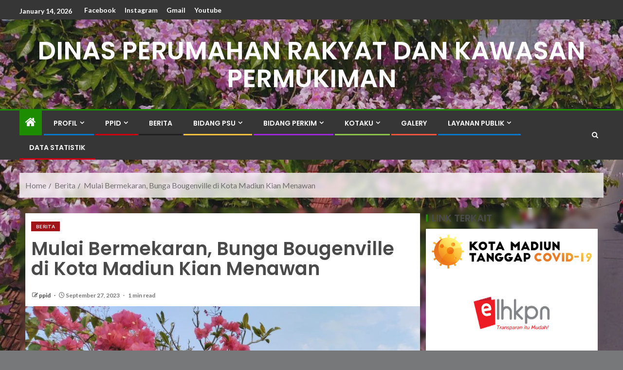

--- FILE ---
content_type: text/html; charset=UTF-8
request_url: https://disperkim.madiunkota.go.id/mulai-bermekaran-bunga-bougenville-di-kota-madiun-kian-menawan/
body_size: 17268
content:
<!doctype html>
<html lang="en-US">
<head>
    <meta charset="UTF-8">
    <meta name="viewport" content="width=device-width, initial-scale=1">
    <link rel="profile" href="http://gmpg.org/xfn/11">

    <title>Mulai Bermekaran, Bunga Bougenville di Kota Madiun Kian Menawan &#8211; DINAS PERUMAHAN RAKYAT DAN KAWASAN PERMUKIMAN</title>
<meta name='robots' content='max-image-preview:large' />
	<style>img:is([sizes="auto" i], [sizes^="auto," i]) { contain-intrinsic-size: 3000px 1500px }</style>
	<link rel='dns-prefetch' href='//fonts.googleapis.com' />
<link rel="alternate" type="application/rss+xml" title="DINAS PERUMAHAN RAKYAT DAN KAWASAN PERMUKIMAN &raquo; Feed" href="https://disperkim.madiunkota.go.id/feed/" />
<link rel="alternate" type="application/rss+xml" title="DINAS PERUMAHAN RAKYAT DAN KAWASAN PERMUKIMAN &raquo; Comments Feed" href="https://disperkim.madiunkota.go.id/comments/feed/" />
<link rel="alternate" type="application/rss+xml" title="DINAS PERUMAHAN RAKYAT DAN KAWASAN PERMUKIMAN &raquo; Mulai Bermekaran, Bunga Bougenville di Kota Madiun Kian Menawan Comments Feed" href="https://disperkim.madiunkota.go.id/mulai-bermekaran-bunga-bougenville-di-kota-madiun-kian-menawan/feed/" />
<script type="text/javascript">
/* <![CDATA[ */
window._wpemojiSettings = {"baseUrl":"https:\/\/s.w.org\/images\/core\/emoji\/16.0.1\/72x72\/","ext":".png","svgUrl":"https:\/\/s.w.org\/images\/core\/emoji\/16.0.1\/svg\/","svgExt":".svg","source":{"concatemoji":"https:\/\/disperkim.madiunkota.go.id\/wp-includes\/js\/wp-emoji-release.min.js"}};
/*! This file is auto-generated */
!function(s,n){var o,i,e;function c(e){try{var t={supportTests:e,timestamp:(new Date).valueOf()};sessionStorage.setItem(o,JSON.stringify(t))}catch(e){}}function p(e,t,n){e.clearRect(0,0,e.canvas.width,e.canvas.height),e.fillText(t,0,0);var t=new Uint32Array(e.getImageData(0,0,e.canvas.width,e.canvas.height).data),a=(e.clearRect(0,0,e.canvas.width,e.canvas.height),e.fillText(n,0,0),new Uint32Array(e.getImageData(0,0,e.canvas.width,e.canvas.height).data));return t.every(function(e,t){return e===a[t]})}function u(e,t){e.clearRect(0,0,e.canvas.width,e.canvas.height),e.fillText(t,0,0);for(var n=e.getImageData(16,16,1,1),a=0;a<n.data.length;a++)if(0!==n.data[a])return!1;return!0}function f(e,t,n,a){switch(t){case"flag":return n(e,"\ud83c\udff3\ufe0f\u200d\u26a7\ufe0f","\ud83c\udff3\ufe0f\u200b\u26a7\ufe0f")?!1:!n(e,"\ud83c\udde8\ud83c\uddf6","\ud83c\udde8\u200b\ud83c\uddf6")&&!n(e,"\ud83c\udff4\udb40\udc67\udb40\udc62\udb40\udc65\udb40\udc6e\udb40\udc67\udb40\udc7f","\ud83c\udff4\u200b\udb40\udc67\u200b\udb40\udc62\u200b\udb40\udc65\u200b\udb40\udc6e\u200b\udb40\udc67\u200b\udb40\udc7f");case"emoji":return!a(e,"\ud83e\udedf")}return!1}function g(e,t,n,a){var r="undefined"!=typeof WorkerGlobalScope&&self instanceof WorkerGlobalScope?new OffscreenCanvas(300,150):s.createElement("canvas"),o=r.getContext("2d",{willReadFrequently:!0}),i=(o.textBaseline="top",o.font="600 32px Arial",{});return e.forEach(function(e){i[e]=t(o,e,n,a)}),i}function t(e){var t=s.createElement("script");t.src=e,t.defer=!0,s.head.appendChild(t)}"undefined"!=typeof Promise&&(o="wpEmojiSettingsSupports",i=["flag","emoji"],n.supports={everything:!0,everythingExceptFlag:!0},e=new Promise(function(e){s.addEventListener("DOMContentLoaded",e,{once:!0})}),new Promise(function(t){var n=function(){try{var e=JSON.parse(sessionStorage.getItem(o));if("object"==typeof e&&"number"==typeof e.timestamp&&(new Date).valueOf()<e.timestamp+604800&&"object"==typeof e.supportTests)return e.supportTests}catch(e){}return null}();if(!n){if("undefined"!=typeof Worker&&"undefined"!=typeof OffscreenCanvas&&"undefined"!=typeof URL&&URL.createObjectURL&&"undefined"!=typeof Blob)try{var e="postMessage("+g.toString()+"("+[JSON.stringify(i),f.toString(),p.toString(),u.toString()].join(",")+"));",a=new Blob([e],{type:"text/javascript"}),r=new Worker(URL.createObjectURL(a),{name:"wpTestEmojiSupports"});return void(r.onmessage=function(e){c(n=e.data),r.terminate(),t(n)})}catch(e){}c(n=g(i,f,p,u))}t(n)}).then(function(e){for(var t in e)n.supports[t]=e[t],n.supports.everything=n.supports.everything&&n.supports[t],"flag"!==t&&(n.supports.everythingExceptFlag=n.supports.everythingExceptFlag&&n.supports[t]);n.supports.everythingExceptFlag=n.supports.everythingExceptFlag&&!n.supports.flag,n.DOMReady=!1,n.readyCallback=function(){n.DOMReady=!0}}).then(function(){return e}).then(function(){var e;n.supports.everything||(n.readyCallback(),(e=n.source||{}).concatemoji?t(e.concatemoji):e.wpemoji&&e.twemoji&&(t(e.twemoji),t(e.wpemoji)))}))}((window,document),window._wpemojiSettings);
/* ]]> */
</script>
<style id='wp-emoji-styles-inline-css' type='text/css'>

	img.wp-smiley, img.emoji {
		display: inline !important;
		border: none !important;
		box-shadow: none !important;
		height: 1em !important;
		width: 1em !important;
		margin: 0 0.07em !important;
		vertical-align: -0.1em !important;
		background: none !important;
		padding: 0 !important;
	}
</style>
<link rel='stylesheet' id='wp-block-library-css' href='https://disperkim.madiunkota.go.id/wp-includes/css/dist/block-library/style.min.css' type='text/css' media='all' />
<style id='wp-block-library-theme-inline-css' type='text/css'>
.wp-block-audio :where(figcaption){color:#555;font-size:13px;text-align:center}.is-dark-theme .wp-block-audio :where(figcaption){color:#ffffffa6}.wp-block-audio{margin:0 0 1em}.wp-block-code{border:1px solid #ccc;border-radius:4px;font-family:Menlo,Consolas,monaco,monospace;padding:.8em 1em}.wp-block-embed :where(figcaption){color:#555;font-size:13px;text-align:center}.is-dark-theme .wp-block-embed :where(figcaption){color:#ffffffa6}.wp-block-embed{margin:0 0 1em}.blocks-gallery-caption{color:#555;font-size:13px;text-align:center}.is-dark-theme .blocks-gallery-caption{color:#ffffffa6}:root :where(.wp-block-image figcaption){color:#555;font-size:13px;text-align:center}.is-dark-theme :root :where(.wp-block-image figcaption){color:#ffffffa6}.wp-block-image{margin:0 0 1em}.wp-block-pullquote{border-bottom:4px solid;border-top:4px solid;color:currentColor;margin-bottom:1.75em}.wp-block-pullquote cite,.wp-block-pullquote footer,.wp-block-pullquote__citation{color:currentColor;font-size:.8125em;font-style:normal;text-transform:uppercase}.wp-block-quote{border-left:.25em solid;margin:0 0 1.75em;padding-left:1em}.wp-block-quote cite,.wp-block-quote footer{color:currentColor;font-size:.8125em;font-style:normal;position:relative}.wp-block-quote:where(.has-text-align-right){border-left:none;border-right:.25em solid;padding-left:0;padding-right:1em}.wp-block-quote:where(.has-text-align-center){border:none;padding-left:0}.wp-block-quote.is-large,.wp-block-quote.is-style-large,.wp-block-quote:where(.is-style-plain){border:none}.wp-block-search .wp-block-search__label{font-weight:700}.wp-block-search__button{border:1px solid #ccc;padding:.375em .625em}:where(.wp-block-group.has-background){padding:1.25em 2.375em}.wp-block-separator.has-css-opacity{opacity:.4}.wp-block-separator{border:none;border-bottom:2px solid;margin-left:auto;margin-right:auto}.wp-block-separator.has-alpha-channel-opacity{opacity:1}.wp-block-separator:not(.is-style-wide):not(.is-style-dots){width:100px}.wp-block-separator.has-background:not(.is-style-dots){border-bottom:none;height:1px}.wp-block-separator.has-background:not(.is-style-wide):not(.is-style-dots){height:2px}.wp-block-table{margin:0 0 1em}.wp-block-table td,.wp-block-table th{word-break:normal}.wp-block-table :where(figcaption){color:#555;font-size:13px;text-align:center}.is-dark-theme .wp-block-table :where(figcaption){color:#ffffffa6}.wp-block-video :where(figcaption){color:#555;font-size:13px;text-align:center}.is-dark-theme .wp-block-video :where(figcaption){color:#ffffffa6}.wp-block-video{margin:0 0 1em}:root :where(.wp-block-template-part.has-background){margin-bottom:0;margin-top:0;padding:1.25em 2.375em}
</style>
<style id='global-styles-inline-css' type='text/css'>
:root{--wp--preset--aspect-ratio--square: 1;--wp--preset--aspect-ratio--4-3: 4/3;--wp--preset--aspect-ratio--3-4: 3/4;--wp--preset--aspect-ratio--3-2: 3/2;--wp--preset--aspect-ratio--2-3: 2/3;--wp--preset--aspect-ratio--16-9: 16/9;--wp--preset--aspect-ratio--9-16: 9/16;--wp--preset--color--black: #000000;--wp--preset--color--cyan-bluish-gray: #abb8c3;--wp--preset--color--white: #ffffff;--wp--preset--color--pale-pink: #f78da7;--wp--preset--color--vivid-red: #cf2e2e;--wp--preset--color--luminous-vivid-orange: #ff6900;--wp--preset--color--luminous-vivid-amber: #fcb900;--wp--preset--color--light-green-cyan: #7bdcb5;--wp--preset--color--vivid-green-cyan: #00d084;--wp--preset--color--pale-cyan-blue: #8ed1fc;--wp--preset--color--vivid-cyan-blue: #0693e3;--wp--preset--color--vivid-purple: #9b51e0;--wp--preset--gradient--vivid-cyan-blue-to-vivid-purple: linear-gradient(135deg,rgba(6,147,227,1) 0%,rgb(155,81,224) 100%);--wp--preset--gradient--light-green-cyan-to-vivid-green-cyan: linear-gradient(135deg,rgb(122,220,180) 0%,rgb(0,208,130) 100%);--wp--preset--gradient--luminous-vivid-amber-to-luminous-vivid-orange: linear-gradient(135deg,rgba(252,185,0,1) 0%,rgba(255,105,0,1) 100%);--wp--preset--gradient--luminous-vivid-orange-to-vivid-red: linear-gradient(135deg,rgba(255,105,0,1) 0%,rgb(207,46,46) 100%);--wp--preset--gradient--very-light-gray-to-cyan-bluish-gray: linear-gradient(135deg,rgb(238,238,238) 0%,rgb(169,184,195) 100%);--wp--preset--gradient--cool-to-warm-spectrum: linear-gradient(135deg,rgb(74,234,220) 0%,rgb(151,120,209) 20%,rgb(207,42,186) 40%,rgb(238,44,130) 60%,rgb(251,105,98) 80%,rgb(254,248,76) 100%);--wp--preset--gradient--blush-light-purple: linear-gradient(135deg,rgb(255,206,236) 0%,rgb(152,150,240) 100%);--wp--preset--gradient--blush-bordeaux: linear-gradient(135deg,rgb(254,205,165) 0%,rgb(254,45,45) 50%,rgb(107,0,62) 100%);--wp--preset--gradient--luminous-dusk: linear-gradient(135deg,rgb(255,203,112) 0%,rgb(199,81,192) 50%,rgb(65,88,208) 100%);--wp--preset--gradient--pale-ocean: linear-gradient(135deg,rgb(255,245,203) 0%,rgb(182,227,212) 50%,rgb(51,167,181) 100%);--wp--preset--gradient--electric-grass: linear-gradient(135deg,rgb(202,248,128) 0%,rgb(113,206,126) 100%);--wp--preset--gradient--midnight: linear-gradient(135deg,rgb(2,3,129) 0%,rgb(40,116,252) 100%);--wp--preset--font-size--small: 13px;--wp--preset--font-size--medium: 20px;--wp--preset--font-size--large: 36px;--wp--preset--font-size--x-large: 42px;--wp--preset--spacing--20: 0.44rem;--wp--preset--spacing--30: 0.67rem;--wp--preset--spacing--40: 1rem;--wp--preset--spacing--50: 1.5rem;--wp--preset--spacing--60: 2.25rem;--wp--preset--spacing--70: 3.38rem;--wp--preset--spacing--80: 5.06rem;--wp--preset--shadow--natural: 6px 6px 9px rgba(0, 0, 0, 0.2);--wp--preset--shadow--deep: 12px 12px 50px rgba(0, 0, 0, 0.4);--wp--preset--shadow--sharp: 6px 6px 0px rgba(0, 0, 0, 0.2);--wp--preset--shadow--outlined: 6px 6px 0px -3px rgba(255, 255, 255, 1), 6px 6px rgba(0, 0, 0, 1);--wp--preset--shadow--crisp: 6px 6px 0px rgba(0, 0, 0, 1);}:root { --wp--style--global--content-size: 805px;--wp--style--global--wide-size: 1200px; }:where(body) { margin: 0; }.wp-site-blocks > .alignleft { float: left; margin-right: 2em; }.wp-site-blocks > .alignright { float: right; margin-left: 2em; }.wp-site-blocks > .aligncenter { justify-content: center; margin-left: auto; margin-right: auto; }:where(.wp-site-blocks) > * { margin-block-start: 24px; margin-block-end: 0; }:where(.wp-site-blocks) > :first-child { margin-block-start: 0; }:where(.wp-site-blocks) > :last-child { margin-block-end: 0; }:root { --wp--style--block-gap: 24px; }:root :where(.is-layout-flow) > :first-child{margin-block-start: 0;}:root :where(.is-layout-flow) > :last-child{margin-block-end: 0;}:root :where(.is-layout-flow) > *{margin-block-start: 24px;margin-block-end: 0;}:root :where(.is-layout-constrained) > :first-child{margin-block-start: 0;}:root :where(.is-layout-constrained) > :last-child{margin-block-end: 0;}:root :where(.is-layout-constrained) > *{margin-block-start: 24px;margin-block-end: 0;}:root :where(.is-layout-flex){gap: 24px;}:root :where(.is-layout-grid){gap: 24px;}.is-layout-flow > .alignleft{float: left;margin-inline-start: 0;margin-inline-end: 2em;}.is-layout-flow > .alignright{float: right;margin-inline-start: 2em;margin-inline-end: 0;}.is-layout-flow > .aligncenter{margin-left: auto !important;margin-right: auto !important;}.is-layout-constrained > .alignleft{float: left;margin-inline-start: 0;margin-inline-end: 2em;}.is-layout-constrained > .alignright{float: right;margin-inline-start: 2em;margin-inline-end: 0;}.is-layout-constrained > .aligncenter{margin-left: auto !important;margin-right: auto !important;}.is-layout-constrained > :where(:not(.alignleft):not(.alignright):not(.alignfull)){max-width: var(--wp--style--global--content-size);margin-left: auto !important;margin-right: auto !important;}.is-layout-constrained > .alignwide{max-width: var(--wp--style--global--wide-size);}body .is-layout-flex{display: flex;}.is-layout-flex{flex-wrap: wrap;align-items: center;}.is-layout-flex > :is(*, div){margin: 0;}body .is-layout-grid{display: grid;}.is-layout-grid > :is(*, div){margin: 0;}body{padding-top: 0px;padding-right: 0px;padding-bottom: 0px;padding-left: 0px;}a:where(:not(.wp-element-button)){text-decoration: none;}:root :where(.wp-element-button, .wp-block-button__link){background-color: #32373c;border-width: 0;color: #fff;font-family: inherit;font-size: inherit;line-height: inherit;padding: calc(0.667em + 2px) calc(1.333em + 2px);text-decoration: none;}.has-black-color{color: var(--wp--preset--color--black) !important;}.has-cyan-bluish-gray-color{color: var(--wp--preset--color--cyan-bluish-gray) !important;}.has-white-color{color: var(--wp--preset--color--white) !important;}.has-pale-pink-color{color: var(--wp--preset--color--pale-pink) !important;}.has-vivid-red-color{color: var(--wp--preset--color--vivid-red) !important;}.has-luminous-vivid-orange-color{color: var(--wp--preset--color--luminous-vivid-orange) !important;}.has-luminous-vivid-amber-color{color: var(--wp--preset--color--luminous-vivid-amber) !important;}.has-light-green-cyan-color{color: var(--wp--preset--color--light-green-cyan) !important;}.has-vivid-green-cyan-color{color: var(--wp--preset--color--vivid-green-cyan) !important;}.has-pale-cyan-blue-color{color: var(--wp--preset--color--pale-cyan-blue) !important;}.has-vivid-cyan-blue-color{color: var(--wp--preset--color--vivid-cyan-blue) !important;}.has-vivid-purple-color{color: var(--wp--preset--color--vivid-purple) !important;}.has-black-background-color{background-color: var(--wp--preset--color--black) !important;}.has-cyan-bluish-gray-background-color{background-color: var(--wp--preset--color--cyan-bluish-gray) !important;}.has-white-background-color{background-color: var(--wp--preset--color--white) !important;}.has-pale-pink-background-color{background-color: var(--wp--preset--color--pale-pink) !important;}.has-vivid-red-background-color{background-color: var(--wp--preset--color--vivid-red) !important;}.has-luminous-vivid-orange-background-color{background-color: var(--wp--preset--color--luminous-vivid-orange) !important;}.has-luminous-vivid-amber-background-color{background-color: var(--wp--preset--color--luminous-vivid-amber) !important;}.has-light-green-cyan-background-color{background-color: var(--wp--preset--color--light-green-cyan) !important;}.has-vivid-green-cyan-background-color{background-color: var(--wp--preset--color--vivid-green-cyan) !important;}.has-pale-cyan-blue-background-color{background-color: var(--wp--preset--color--pale-cyan-blue) !important;}.has-vivid-cyan-blue-background-color{background-color: var(--wp--preset--color--vivid-cyan-blue) !important;}.has-vivid-purple-background-color{background-color: var(--wp--preset--color--vivid-purple) !important;}.has-black-border-color{border-color: var(--wp--preset--color--black) !important;}.has-cyan-bluish-gray-border-color{border-color: var(--wp--preset--color--cyan-bluish-gray) !important;}.has-white-border-color{border-color: var(--wp--preset--color--white) !important;}.has-pale-pink-border-color{border-color: var(--wp--preset--color--pale-pink) !important;}.has-vivid-red-border-color{border-color: var(--wp--preset--color--vivid-red) !important;}.has-luminous-vivid-orange-border-color{border-color: var(--wp--preset--color--luminous-vivid-orange) !important;}.has-luminous-vivid-amber-border-color{border-color: var(--wp--preset--color--luminous-vivid-amber) !important;}.has-light-green-cyan-border-color{border-color: var(--wp--preset--color--light-green-cyan) !important;}.has-vivid-green-cyan-border-color{border-color: var(--wp--preset--color--vivid-green-cyan) !important;}.has-pale-cyan-blue-border-color{border-color: var(--wp--preset--color--pale-cyan-blue) !important;}.has-vivid-cyan-blue-border-color{border-color: var(--wp--preset--color--vivid-cyan-blue) !important;}.has-vivid-purple-border-color{border-color: var(--wp--preset--color--vivid-purple) !important;}.has-vivid-cyan-blue-to-vivid-purple-gradient-background{background: var(--wp--preset--gradient--vivid-cyan-blue-to-vivid-purple) !important;}.has-light-green-cyan-to-vivid-green-cyan-gradient-background{background: var(--wp--preset--gradient--light-green-cyan-to-vivid-green-cyan) !important;}.has-luminous-vivid-amber-to-luminous-vivid-orange-gradient-background{background: var(--wp--preset--gradient--luminous-vivid-amber-to-luminous-vivid-orange) !important;}.has-luminous-vivid-orange-to-vivid-red-gradient-background{background: var(--wp--preset--gradient--luminous-vivid-orange-to-vivid-red) !important;}.has-very-light-gray-to-cyan-bluish-gray-gradient-background{background: var(--wp--preset--gradient--very-light-gray-to-cyan-bluish-gray) !important;}.has-cool-to-warm-spectrum-gradient-background{background: var(--wp--preset--gradient--cool-to-warm-spectrum) !important;}.has-blush-light-purple-gradient-background{background: var(--wp--preset--gradient--blush-light-purple) !important;}.has-blush-bordeaux-gradient-background{background: var(--wp--preset--gradient--blush-bordeaux) !important;}.has-luminous-dusk-gradient-background{background: var(--wp--preset--gradient--luminous-dusk) !important;}.has-pale-ocean-gradient-background{background: var(--wp--preset--gradient--pale-ocean) !important;}.has-electric-grass-gradient-background{background: var(--wp--preset--gradient--electric-grass) !important;}.has-midnight-gradient-background{background: var(--wp--preset--gradient--midnight) !important;}.has-small-font-size{font-size: var(--wp--preset--font-size--small) !important;}.has-medium-font-size{font-size: var(--wp--preset--font-size--medium) !important;}.has-large-font-size{font-size: var(--wp--preset--font-size--large) !important;}.has-x-large-font-size{font-size: var(--wp--preset--font-size--x-large) !important;}
:root :where(.wp-block-pullquote){font-size: 1.5em;line-height: 1.6;}
</style>
<link rel='stylesheet' id='bootstrap-css' href='https://disperkim.madiunkota.go.id/wp-content/themes/enternews/assets/bootstrap/css/bootstrap.min.css' type='text/css' media='all' />
<link rel='stylesheet' id='enternews-style-css' href='https://disperkim.madiunkota.go.id/wp-content/themes/enternews/style.css' type='text/css' media='all' />
<style id='enternews-style-inline-css' type='text/css'>

        
            body,
            button,
            input,
            select,
            optgroup,
            textarea,
            p,
            .min-read,
            .enternews-widget.widget ul.cat-links li a
            {
            font-family: Lato;
            }
        
                    .enternews-widget.widget ul.nav-tabs li a,
            .nav-tabs>li,
            .main-navigation ul li a,
            body .post-excerpt,
            .sidebar-area .social-widget-menu ul li a .screen-reader-text,
            .site-title, h1, h2, h3, h4, h5, h6 {
            font-family: Poppins;
            }
        
                    .enternews-widget.widget .widget-title + ul li a,
            h4.af-author-display-name,
            .exclusive-posts .marquee a .circle-title-texts h4,
            .read-title h4 {
            font-family: Roboto;
            }

        

                    #af-preloader{
            background-color: #77787a            }
        
        
            body.aft-default-mode .aft-widget-background-secondary-background.widget.enternews_youtube_video_slider_widget .widget-block .af-widget-body,
            body .post-excerpt::before,
            .enternews-widget .woocommerce-product-search button[type="submit"],
            body .enternews_author_info_widget.aft-widget-background-secondary-background.widget .widget-block,
            body .aft-widget-background-secondary-background.widget .widget-block .read-single,
            .secondary-sidebar-background #secondary,
            body .enternews_tabbed_posts_widget .nav-tabs > li > a.active,
            body .enternews_tabbed_posts_widget .nav-tabs > li > a.active:hover,
            body.aft-default-mode .enternews_posts_slider_widget.aft-widget-background-secondary-background .widget-block,
            body.aft-dark-mode .enternews_posts_slider_widget.aft-widget-background-secondary-background .widget-block,

            .aft-widget-background-secondary-background .social-widget-menu ul li a,
            .aft-widget-background-secondary-background .social-widget-menu ul li a[href*="facebook.com"],
            .aft-widget-background-secondary-background .social-widget-menu ul li a[href*="dribble.com"],
            .aft-widget-background-secondary-background .social-widget-menu ul li a[href*="vk.com"],
            .aft-widget-background-secondary-background .social-widget-menu ul li a[href*="x.com"],
            .aft-widget-background-secondary-background .social-widget-menu ul li a[href*="twitter.com"],
            .aft-widget-background-secondary-background .social-widget-menu ul li a[href*="linkedin.com"],
            .aft-widget-background-secondary-background .social-widget-menu ul li a[href*="instagram.com"],
            .aft-widget-background-secondary-background .social-widget-menu ul li a[href*="youtube.com"],
            .aft-widget-background-secondary-background .social-widget-menu ul li a[href*="vimeo.com"],
            .aft-widget-background-secondary-background .social-widget-menu ul li a[href*="pinterest.com"],
            .aft-widget-background-secondary-background .social-widget-menu ul li a[href*="tumblr.com"],
            .aft-widget-background-secondary-background .social-widget-menu ul li a[href*="wordpress.org"],
            .aft-widget-background-secondary-background .social-widget-menu ul li a[href*="whatsapp.com"],
            .aft-widget-background-secondary-background .social-widget-menu ul li a[href*="reddit.com"],
            .aft-widget-background-secondary-background .social-widget-menu ul li a[href*="t.me"],
            .aft-widget-background-secondary-background .social-widget-menu ul li a[href*="ok.ru"],
            .aft-widget-background-secondary-background .social-widget-menu ul li a[href*="wechat.com"],
            .aft-widget-background-secondary-background .social-widget-menu ul li a[href*="weibo.com"],
            .aft-widget-background-secondary-background .social-widget-menu ul li a[href*="github.com"],

            body.aft-dark-mode .is-style-fill a.wp-block-button__link:not(.has-text-color),
            body.aft-default-mode .is-style-fill a.wp-block-button__link:not(.has-text-color),

            body.aft-default-mode .aft-main-banner-section .af-banner-carousel-1.secondary-background,
            body.aft-dark-mode .aft-main-banner-section .af-banner-carousel-1.secondary-background,

            body.aft-default-mode .aft-main-banner-section .af-editors-pick .secondary-background .af-sec-post .read-single,
            body.aft-dark-mode .aft-main-banner-section .af-editors-pick .secondary-background .af-sec-post .read-single,

            body.aft-default-mode .aft-main-banner-section .af-trending-news-part .trending-posts.secondary-background .read-single,
            body.aft-dark-mode .aft-main-banner-section .af-trending-news-part .trending-posts.secondary-background .read-single,

            body.aft-dark-mode.alternative-sidebar-background #secondary .widget-title .header-after::before,
            body.aft-default-mode .wp-block-group .wp-block-comments-title::before,
            body.aft-default-mode .wp-block-group .wp-block-heading::before,
            body.aft-default-mode .wp-block-search__label::before,
            body .widget-title .header-after:before,
            body .widget-title .category-color-1.header-after::before,
            body .header-style1 .header-right-part .popular-tag-custom-link > div.custom-menu-link a > span,
            body .aft-home-icon,
            body.aft-dark-mode input[type="submit"],
            body .entry-header-details .af-post-format i:after,
            body.aft-default-mode .enternews-pagination .nav-links .page-numbers.current,
            body #scroll-up,
            .wp-block-search__button,
            body.aft-dark-mode button,
            body.aft-dark-mode input[type="button"],
            body.aft-dark-mode input[type="reset"],
            body.aft-dark-mode input[type="submit"],
            body input[type="reset"],
            body input[type="submit"],
            body input[type="button"],
            body .inner-suscribe input[type=submit],
            body .widget-title .header-after:after,
            body .widget-title .category-color-1.header-after:after,
            body.aft-default-mode .inner-suscribe input[type=submit],
            body.aft-default-mode .enternews_tabbed_posts_widget .nav-tabs > li > a.active:hover,
            body.aft-default-mode .enternews_tabbed_posts_widget .nav-tabs > li > a.active,
            body .aft-main-banner-section .aft-trending-latest-popular .nav-tabs>li.active,
            body .header-style1 .header-right-part > div.custom-menu-link > a,
            body .aft-popular-taxonomies-lists ul li a span.tag-count,
            body .aft-widget-background-secondary-background.widget .widget-block .read-single
            {
            background-color: #1e8c00;
            }
            body.aft-dark-mode .is-style-outline a.wp-block-button__link:not(.has-text-color):hover,
            body.aft-default-mode .is-style-outline a.wp-block-button__link:not(.has-text-color):hover,
            body.aft-dark-mode .is-style-outline a.wp-block-button__link:not(.has-text-color),
            body.aft-default-mode .is-style-outline a.wp-block-button__link:not(.has-text-color),
            body.aft-dark-mode:not(.alternative-sidebar-background) #secondary .color-pad .wp-calendar-nav span a:not(.enternews-categories),
            body .enternews-pagination .nav-links .page-numbers:not(.current),
            body.aft-dark-mode .site-footer #wp-calendar tfoot tr td a,
            body.aft-dark-mode #wp-calendar tfoot td a,
            body.aft-default-mode .site-footer #wp-calendar tfoot tr td a,
            body.aft-default-mode #wp-calendar tfoot td a,
            body.aft-dark-mode #wp-calendar tfoot td a,
            body.aft-default-mode .wp-calendar-nav span a,
            body.aft-default-mode .wp-calendar-nav span a:visited,
            body.aft-dark-mode .wp-calendar-nav span a,
            body.aft-dark-mode #wp-calendar tbody td a,
            body.aft-dark-mode #wp-calendar tbody td#today,
            body.aft-dark-mode:not(.alternative-sidebar-background) #secondary .color-pad #wp-calendar tbody td a:not(.enternews-categories),
            body.aft-default-mode #wp-calendar tbody td#today,
            body.aft-default-mode #wp-calendar tbody td a,
            body.aft-default-mode .sticky .read-title h4 a:before {
            color: #1e8c00;
            }

            body .post-excerpt {
            border-left-color: #1e8c00;
            }

            body.aft-dark-mode .read-img .min-read-post-comment:after,
            body.aft-default-mode .read-img .min-read-post-comment:after{
            border-top-color: #1e8c00;
            }

            body .af-fancy-spinner .af-ring:nth-child(1){
            border-right-color: #1e8c00;
            }
            body.aft-dark-mode .enternews-pagination .nav-links .page-numbers.current {
            background-color: #1e8c00;
            }
            body.aft-dark-mode .is-style-outline a.wp-block-button__link:not(.has-text-color),
            body.aft-default-mode .is-style-outline a.wp-block-button__link:not(.has-text-color),
            body.aft-dark-mode .enternews-pagination .nav-links .page-numbers,
            body.aft-default-mode .enternews-pagination .nav-links .page-numbers,
            body .af-sp-wave:after,
            body .bottom-bar{
            border-color: #1e8c00;
            }

        
        .elementor-default .elementor-section.elementor-section-full_width > .elementor-container,
        .elementor-default .elementor-section.elementor-section-boxed > .elementor-container,
        .elementor-page .elementor-section.elementor-section-full_width > .elementor-container,
        .elementor-page .elementor-section.elementor-section-boxed > .elementor-container{
        max-width: 1200px;
        }
        .full-width-content .elementor-section-stretched,
        .align-content-left .elementor-section-stretched,
        .align-content-right .elementor-section-stretched {
        max-width: 100%;
        left: 0 !important;
        }

</style>
<link rel='stylesheet' id='entermag-style-css' href='https://disperkim.madiunkota.go.id/wp-content/themes/entermag/style.css' type='text/css' media='all' />
<link rel='stylesheet' id='aft-icons-css' href='https://disperkim.madiunkota.go.id/wp-content/themes/enternews/assets/icons/style.css' type='text/css' media='all' />
<link rel='stylesheet' id='slick-css-css' href='https://disperkim.madiunkota.go.id/wp-content/themes/enternews/assets/slick/css/slick.min.css' type='text/css' media='all' />
<link rel='stylesheet' id='sidr-css' href='https://disperkim.madiunkota.go.id/wp-content/themes/enternews/assets/sidr/css/jquery.sidr.dark.css' type='text/css' media='all' />
<link rel='stylesheet' id='magnific-popup-css' href='https://disperkim.madiunkota.go.id/wp-content/themes/enternews/assets/magnific-popup/magnific-popup.css' type='text/css' media='all' />
<link rel='stylesheet' id='enternews-google-fonts-css' href='https://fonts.googleapis.com/css?family=Lato:400,300,400italic,900,700|Poppins:300,400,500,600,700|Roboto:100,300,400,500,700&#038;subset=latin,latin-ext' type='text/css' media='all' />
<script type="text/javascript" src="https://disperkim.madiunkota.go.id/wp-includes/js/jquery/jquery.min.js" id="jquery-core-js"></script>
<script type="text/javascript" src="https://disperkim.madiunkota.go.id/wp-includes/js/jquery/jquery-migrate.min.js" id="jquery-migrate-js"></script>
<script type="text/javascript" id="whp6568front.js7051-js-extra">
/* <![CDATA[ */
var whp_local_data = {"add_url":"https:\/\/disperkim.madiunkota.go.id\/wp-admin\/post-new.php?post_type=event","ajaxurl":"https:\/\/disperkim.madiunkota.go.id\/wp-admin\/admin-ajax.php"};
/* ]]> */
</script>
<script type="text/javascript" src="https://disperkim.madiunkota.go.id/wp-content/plugins/wp-security-hardening/modules/js/front.js" id="whp6568front.js7051-js"></script>
<link rel="https://api.w.org/" href="https://disperkim.madiunkota.go.id/wp-json/" /><link rel="alternate" title="JSON" type="application/json" href="https://disperkim.madiunkota.go.id/wp-json/wp/v2/posts/4475" /><link rel="EditURI" type="application/rsd+xml" title="RSD" href="https://disperkim.madiunkota.go.id/xmlrpc.php?rsd" />

<link rel="canonical" href="https://disperkim.madiunkota.go.id/mulai-bermekaran-bunga-bougenville-di-kota-madiun-kian-menawan/" />
<link rel='shortlink' href='https://disperkim.madiunkota.go.id/?p=4475' />
<link rel="alternate" title="oEmbed (JSON)" type="application/json+oembed" href="https://disperkim.madiunkota.go.id/wp-json/oembed/1.0/embed?url=https%3A%2F%2Fdisperkim.madiunkota.go.id%2Fmulai-bermekaran-bunga-bougenville-di-kota-madiun-kian-menawan%2F" />
<link rel="alternate" title="oEmbed (XML)" type="text/xml+oembed" href="https://disperkim.madiunkota.go.id/wp-json/oembed/1.0/embed?url=https%3A%2F%2Fdisperkim.madiunkota.go.id%2Fmulai-bermekaran-bunga-bougenville-di-kota-madiun-kian-menawan%2F&#038;format=xml" />
<link rel="pingback" href="https://disperkim.madiunkota.go.id/xmlrpc.php">        <style type="text/css">
                        body .header-style1 .top-header.data-bg:before,
            body .header-style1 .main-header.data-bg:before {
                background: rgba(0, 0, 0, 0);
            }

                        body .site-title a,
            .site-header .site-branding .site-title a:visited,
            .site-header .site-branding .site-title a:hover,
            .site-description {
                color: #ffffff;
            }

            .header-layout-3 .site-header .site-branding .site-title,
            .site-branding .site-title {
                font-size: 52px;
            }

            @media only screen and (max-width: 640px) {
                .site-branding .site-title {
                    font-size: 40px;

                }
            }

            @media only screen and (max-width: 375px) {
                .site-branding .site-title {
                    font-size: 32px;

                }
            }

            
            

        </style>
        <style type="text/css" id="custom-background-css">
body.custom-background { background-color: #77787a; background-image: url("https://disperkim.madiunkota.go.id/wp-content/uploads/2022/11/DINAS-PERUMAHAN-RAKYAT-DAN-KAWASAN-PERMUKIMAN-1.jpg"); background-position: left top; background-size: cover; background-repeat: no-repeat; background-attachment: fixed; }
</style>
	<link rel="icon" href="https://disperkim.madiunkota.go.id/wp-content/uploads/2025/01/cropped-Lambang_Kota_Madiun-removebg-preview-32x32.png" sizes="32x32" />
<link rel="icon" href="https://disperkim.madiunkota.go.id/wp-content/uploads/2025/01/cropped-Lambang_Kota_Madiun-removebg-preview-192x192.png" sizes="192x192" />
<link rel="apple-touch-icon" href="https://disperkim.madiunkota.go.id/wp-content/uploads/2025/01/cropped-Lambang_Kota_Madiun-removebg-preview-180x180.png" />
<meta name="msapplication-TileImage" content="https://disperkim.madiunkota.go.id/wp-content/uploads/2025/01/cropped-Lambang_Kota_Madiun-removebg-preview-270x270.png" />
</head>

<body class="wp-singular post-template-default single single-post postid-4475 single-format-standard custom-background wp-embed-responsive wp-theme-enternews wp-child-theme-entermag ally-default aft-has-background-image aft-sticky-sidebar aft-default-mode default-sidebar-background header-image-full aft-main-banner-boxed aft-enable-container-padding aft-hide-comment-count-in-list aft-hide-minutes-read-in-list aft-hide-date-author-in-list default-content-layout content-with-single-sidebar align-content-left">
    <div id="af-preloader">
        <div class="spinner">
            <div class="af-preloader-bar"></div>
        </div>
    </div>

<div id="page" class="site">
    <a class="skip-link screen-reader-text" href="#content">Skip to content</a>


    
    <header id="masthead" class="header-style1 header-layout-centered">

          <div class="top-header">
        <div class="container-wrapper">
            <div class="top-bar-flex">
                <div class="top-bar-left col-66">
                    <div class="date-bar-left">
                                                    <span class="topbar-date">
                                        January 14, 2026                                    </span>

                                                                    </div>
                                            <div class="af-secondary-menu">
                            <div class="container-wrapper">
                                                                    <div class="aft-secondary-nav-wrapper">
                                        <div class="aft-small-secondary-nav">
                                            <div class="aft-secondary-navigation"><ul id="aft-secondary-menu" class="menu"><li id="menu-item-12" class="menu-item menu-item-type-custom menu-item-object-custom menu-item-12"><a target="_blank" href="https://www.facebook.com/perkimkotamadiun">Facebook</a></li>
<li id="menu-item-15" class="menu-item menu-item-type-custom menu-item-object-custom menu-item-15"><a target="_blank" href="https://instagram.com/dinasperkim.kotamadiun?igshid=MzRlODBiNWFlZA==">Instagram</a></li>
<li id="menu-item-16" class="menu-item menu-item-type-custom menu-item-object-custom menu-item-16"><a target="_blank" href="mailto:perkim.kotamadiun@gmail.com">Gmail</a></li>
<li id="menu-item-17" class="menu-item menu-item-type-custom menu-item-object-custom menu-item-17"><a target="_blank" href="https://www.youtube.com/channel/UCIVhrHhKd3ej-vIsoCUbKmQ">Youtube</a></li>
</ul></div>                                        </div>
                                    </div>
                                
                            </div>
                        </div>
                                        </div>

                <div class="top-bar-right col-3">
  						<span class="aft-small-social-menu">
  							  						</span>
                </div>
            </div>
        </div>

    </div>
<div class="main-header logo-centered "
     data-background="">
    <div class="container-wrapper">
        <div class="af-container-row af-flex-container af-main-header-container">

            
            <div class="af-flex-container af-inner-header-container pad aft-no-side-promo">

                <div class="logo-brand af-inner-item">
                    <div class="site-branding">
                                                    <p class="site-title font-family-1">
                                <a href="https://disperkim.madiunkota.go.id/"
                                   rel="home">DINAS PERUMAHAN RAKYAT DAN KAWASAN PERMUKIMAN</a>
                            </p>
                                                                    </div>
                </div>

                

                            </div>

        </div>
    </div>

</div>


      <div class="header-menu-part">
        <div id="main-navigation-bar" class="bottom-bar">
          <div class="navigation-section-wrapper">
            <div class="container-wrapper">
              <div class="header-middle-part">
                <div class="navigation-container">
                  <nav class="main-navigation clearfix">
                                          <span class="aft-home-icon">
                                                <a href="https://disperkim.madiunkota.go.id" aria-label="Home">
                          <i class="fa fa-home"
                            aria-hidden="true"></i>
                        </a>
                      </span>
                                        <div class="main-navigation-container-items-wrapper">
                      <span
                        class="toggle-menu"
                        role="button"
                        aria-controls="primary-menu"
                        aria-expanded="false"
                        tabindex="0"
                        aria-label="Menu"
                        aria-expanded="false">
                        <a href="javascript:void(0)" aria-label="Menu" class="aft-void-menu">
                          <span class="screen-reader-text">
                            Primary Menu                          </span>
                          <i class="ham"></i>
                        </a>
                      </span>
                      <div class="menu main-menu menu-desktop show-menu-border"><ul id="primary-menu" class="menu"><li id="menu-item-2103" class="menu-item menu-item-type-taxonomy menu-item-object-category menu-item-has-children menu-item-2103"><a href="https://disperkim.madiunkota.go.id/category/profil/">Profil</a>
<ul class="sub-menu">
	<li id="menu-item-2108" class="menu-item menu-item-type-taxonomy menu-item-object-category menu-item-2108"><a href="https://disperkim.madiunkota.go.id/category/visi-misi/">Visi Misi</a></li>
	<li id="menu-item-2107" class="menu-item menu-item-type-taxonomy menu-item-object-category menu-item-2107"><a href="https://disperkim.madiunkota.go.id/category/tupoksi/">Tupoksi</a></li>
	<li id="menu-item-2106" class="menu-item menu-item-type-taxonomy menu-item-object-category menu-item-2106"><a href="https://disperkim.madiunkota.go.id/category/program-kegiatan/">Program &amp; Kegiatan</a></li>
	<li id="menu-item-2105" class="menu-item menu-item-type-taxonomy menu-item-object-category menu-item-2105"><a href="https://disperkim.madiunkota.go.id/category/nama-nama-pejabat/">Struktur Organisasi</a></li>
	<li id="menu-item-2131" class="menu-item menu-item-type-taxonomy menu-item-object-category menu-item-2131"><a href="https://disperkim.madiunkota.go.id/category/struktur-organisasi/">Profil Pejabat Dinas Perkim</a></li>
	<li id="menu-item-2104" class="menu-item menu-item-type-taxonomy menu-item-object-category menu-item-2104"><a href="https://disperkim.madiunkota.go.id/category/data-pegawai/">Data Pegawai</a></li>
	<li id="menu-item-3885" class="menu-item menu-item-type-taxonomy menu-item-object-category menu-item-3885"><a href="https://disperkim.madiunkota.go.id/category/produk-hukum-perkim/">Produk Hukum Perkim</a></li>
	<li id="menu-item-4974" class="menu-item menu-item-type-taxonomy menu-item-object-category menu-item-4974"><a href="https://disperkim.madiunkota.go.id/category/barang-dan-jasa/">Barang dan Jasa</a></li>
</ul>
</li>
<li id="menu-item-31" class="menu-item menu-item-type-taxonomy menu-item-object-category menu-item-has-children menu-item-31"><a href="https://disperkim.madiunkota.go.id/category/ppid/">PPID</a>
<ul class="sub-menu">
	<li id="menu-item-4561" class="menu-item menu-item-type-taxonomy menu-item-object-category menu-item-4561"><a href="https://disperkim.madiunkota.go.id/category/ppid/sk-ppid/">SK PPID</a></li>
	<li id="menu-item-4564" class="menu-item menu-item-type-taxonomy menu-item-object-category menu-item-4564"><a href="https://disperkim.madiunkota.go.id/category/ppid/visi-dan-misi-ppid/">Visi dan Misi PPID</a></li>
	<li id="menu-item-4563" class="menu-item menu-item-type-taxonomy menu-item-object-category menu-item-4563"><a href="https://disperkim.madiunkota.go.id/category/ppid/tugas-dan-fungsi-ppid/">Tugas dan Fungsi PPID</a></li>
	<li id="menu-item-4562" class="menu-item menu-item-type-taxonomy menu-item-object-category menu-item-4562"><a href="https://disperkim.madiunkota.go.id/category/ppid/struktur-organisasi-ppid/">Struktur Organisasi PPID</a></li>
	<li id="menu-item-4580" class="menu-item menu-item-type-taxonomy menu-item-object-category menu-item-4580"><a href="https://disperkim.madiunkota.go.id/category/ppid/daftar-informasi-publik/">Daftar Informasi Publik</a></li>
	<li id="menu-item-35" class="menu-item menu-item-type-taxonomy menu-item-object-category menu-item-35"><a href="https://disperkim.madiunkota.go.id/category/ppid/informasi-setiap-saat/">Informasi Setiap Saat</a></li>
	<li id="menu-item-33" class="menu-item menu-item-type-taxonomy menu-item-object-category menu-item-33"><a href="https://disperkim.madiunkota.go.id/category/ppid/informasi-secara-berkala/">Informasi Secara Berkala</a></li>
	<li id="menu-item-34" class="menu-item menu-item-type-taxonomy menu-item-object-category menu-item-34"><a href="https://disperkim.madiunkota.go.id/category/ppid/informasi-secara-serta-merta/">Informasi Secara Serta Merta</a></li>
	<li id="menu-item-32" class="menu-item menu-item-type-taxonomy menu-item-object-category menu-item-32"><a href="https://disperkim.madiunkota.go.id/category/ppid/informasi-dikecualikan/">Informasi Dikecualikan</a></li>
	<li id="menu-item-3434" class="menu-item menu-item-type-taxonomy menu-item-object-category menu-item-3434"><a href="https://disperkim.madiunkota.go.id/category/document/">Document</a></li>
	<li id="menu-item-5254" class="menu-item menu-item-type-custom menu-item-object-custom menu-item-5254"><a href="https://sippn.menpan.go.id/instansi/pemerintah-kota-madiun-7921">SIPPN</a></li>
</ul>
</li>
<li id="menu-item-565" class="menu-item menu-item-type-taxonomy menu-item-object-category current-post-ancestor current-menu-parent current-post-parent menu-item-565"><a href="https://disperkim.madiunkota.go.id/category/berita/">Berita</a></li>
<li id="menu-item-2117" class="menu-item menu-item-type-taxonomy menu-item-object-category menu-item-has-children menu-item-2117"><a href="https://disperkim.madiunkota.go.id/category/bidang-ptp/">Bidang PSU</a>
<ul class="sub-menu">
	<li id="menu-item-2120" class="menu-item menu-item-type-taxonomy menu-item-object-category menu-item-2120"><a href="https://disperkim.madiunkota.go.id/category/bidang-ptp/rth-dan-taman/">RTH dan Taman</a></li>
	<li id="menu-item-2119" class="menu-item menu-item-type-taxonomy menu-item-object-category menu-item-2119"><a href="https://disperkim.madiunkota.go.id/category/bidang-ptp/pju/">Penerangan Jalan Umum</a></li>
	<li id="menu-item-2118" class="menu-item menu-item-type-taxonomy menu-item-object-category menu-item-2118"><a href="https://disperkim.madiunkota.go.id/category/bidang-ptp/lomba-makam/">Lomba Makam</a></li>
</ul>
</li>
<li id="menu-item-2110" class="menu-item menu-item-type-taxonomy menu-item-object-category menu-item-has-children menu-item-2110"><a href="https://disperkim.madiunkota.go.id/category/bidang-perkim/">Bidang Perkim</a>
<ul class="sub-menu">
	<li id="menu-item-2111" class="menu-item menu-item-type-taxonomy menu-item-object-category menu-item-has-children menu-item-2111"><a href="https://disperkim.madiunkota.go.id/category/bidang-perkim/bansos/">Bansos</a>
	<ul class="sub-menu">
		<li id="menu-item-2113" class="menu-item menu-item-type-taxonomy menu-item-object-category menu-item-2113"><a href="https://disperkim.madiunkota.go.id/category/bidang-perkim/bansos/rumah-tidak-layak-huni/">RTLH</a></li>
		<li id="menu-item-2112" class="menu-item menu-item-type-taxonomy menu-item-object-category menu-item-2112"><a href="https://disperkim.madiunkota.go.id/category/bidang-perkim/bansos/jambanisasi/">Jambanisasi</a></li>
	</ul>
</li>
	<li id="menu-item-2114" class="menu-item menu-item-type-taxonomy menu-item-object-category menu-item-2114"><a href="https://disperkim.madiunkota.go.id/category/bidang-perkim/kampung-tematik/">Kampung Tematik</a></li>
	<li id="menu-item-2115" class="menu-item menu-item-type-taxonomy menu-item-object-category menu-item-2115"><a href="https://disperkim.madiunkota.go.id/category/bidang-perkim/pavingisasi/">Pavingisasi</a></li>
	<li id="menu-item-2116" class="menu-item menu-item-type-taxonomy menu-item-object-category menu-item-2116"><a href="https://disperkim.madiunkota.go.id/category/bidang-perkim/rusunawa/">Rusunawa</a></li>
</ul>
</li>
<li id="menu-item-4231" class="menu-item menu-item-type-taxonomy menu-item-object-category menu-item-has-children menu-item-4231"><a href="https://disperkim.madiunkota.go.id/category/kotaku/">KOTAKU</a>
<ul class="sub-menu">
	<li id="menu-item-4234" class="menu-item menu-item-type-taxonomy menu-item-object-category menu-item-4234"><a href="https://disperkim.madiunkota.go.id/category/kotaku/profil-permukiman-kumuh/">Profil Permukiman Kumuh</a></li>
	<li id="menu-item-4232" class="menu-item menu-item-type-taxonomy menu-item-object-category menu-item-4232"><a href="https://disperkim.madiunkota.go.id/category/kotaku/investasi-kegiatan/">Investasi Kegiatan</a></li>
	<li id="menu-item-4233" class="menu-item menu-item-type-taxonomy menu-item-object-category menu-item-4233"><a href="https://disperkim.madiunkota.go.id/category/kotaku/pengurangan-kumuh/">Pengurangan Kumuh</a></li>
</ul>
</li>
<li id="menu-item-247" class="menu-item menu-item-type-post_type menu-item-object-page menu-item-247"><a href="https://disperkim.madiunkota.go.id/galery/">Galery</a></li>
<li id="menu-item-2142" class="menu-item menu-item-type-taxonomy menu-item-object-category menu-item-has-children menu-item-2142"><a href="https://disperkim.madiunkota.go.id/category/layanan-publik/">Layanan Publik</a>
<ul class="sub-menu">
	<li id="menu-item-4813" class="menu-item menu-item-type-custom menu-item-object-custom menu-item-4813"><a href="https://disperkim.madiunkota.go.id/faq/">FAQ</a></li>
	<li id="menu-item-2143" class="menu-item menu-item-type-taxonomy menu-item-object-category menu-item-2143"><a href="https://disperkim.madiunkota.go.id/category/layanan-publik/maklumat-pelayann/">Maklumat Pelayanan</a></li>
	<li id="menu-item-2196" class="menu-item menu-item-type-taxonomy menu-item-object-category menu-item-2196"><a href="https://disperkim.madiunkota.go.id/category/layanan-publik/standar-pelayanan/">Standar Pelayanan</a></li>
	<li id="menu-item-3435" class="menu-item menu-item-type-taxonomy menu-item-object-category menu-item-3435"><a href="https://disperkim.madiunkota.go.id/category/aspirasi-dan-pengaduan/">Aspirasi dan pengaduan</a></li>
	<li id="menu-item-2144" class="menu-item menu-item-type-taxonomy menu-item-object-category menu-item-2144"><a href="https://disperkim.madiunkota.go.id/category/layanan-publik/nilai-ikm/">Nilai IKM</a></li>
	<li id="menu-item-4595" class="menu-item menu-item-type-custom menu-item-object-custom menu-item-4595"><a href="https://awaksigap.madiunkota.go.id/masuk/ppid">Permohonan Informasi Publik</a></li>
	<li id="menu-item-4596" class="menu-item menu-item-type-custom menu-item-object-custom menu-item-4596"><a href="https://awaksigap.madiunkota.go.id/pengajuanKeberatan">Pengajuan Keberatan Informasi</a></li>
	<li id="menu-item-1395" class="menu-item menu-item-type-custom menu-item-object-custom menu-item-1395"><a href="https://forms.gle/Ge136zni6Ebq1Zbz5">Form Pengaduan Disperkim</a></li>
	<li id="menu-item-2195" class="menu-item menu-item-type-custom menu-item-object-custom menu-item-2195"><a href="https://forms.gle/EUYMcnJvsygcbjru8">Kuesioner</a></li>
</ul>
</li>
<li id="menu-item-4972" class="menu-item menu-item-type-custom menu-item-object-custom menu-item-4972"><a href="https://opendata.madiunkota.go.id/">Data Statistik</a></li>
</ul></div>                    </div>
                  </nav>
                </div>
              </div>
              <div class="header-right-part">
                <div class="af-search-wrap">
                  <div class="search-overlay">
                    <a href="#" title="Search" aria-label="Search" class="search-icon">
                      <i class="fa fa-search"></i>
                    </a>
                    <div class="af-search-form">
                      <form role="search" method="get" class="search-form" action="https://disperkim.madiunkota.go.id/">
				<label>
					<span class="screen-reader-text">Search for:</span>
					<input type="search" class="search-field" placeholder="Search &hellip;" value="" name="s" />
				</label>
				<input type="submit" class="search-submit" value="Search" />
			</form>                    </div>
                  </div>
                </div>
                <div class="popular-tag-custom-link">
                  
                </div>
              </div>
            </div>
          </div>
        </div>
      </div>

    </header>

    <!-- end slider-section -->

    
                   <div class="container-wrapper">
            <div class="af-breadcrumbs font-family-1 color-pad af-container-block-wrapper">

                <div role="navigation" aria-label="Breadcrumbs" class="breadcrumb-trail breadcrumbs" itemprop="breadcrumb"><ul class="trail-items" itemscope itemtype="http://schema.org/BreadcrumbList"><meta name="numberOfItems" content="3" /><meta name="itemListOrder" content="Ascending" /><li itemprop="itemListElement" itemscope itemtype="http://schema.org/ListItem" class="trail-item trail-begin"><a href="https://disperkim.madiunkota.go.id/" rel="home" itemprop="item"><span itemprop="name">Home</span></a><meta itemprop="position" content="1" /></li><li itemprop="itemListElement" itemscope itemtype="http://schema.org/ListItem" class="trail-item"><a href="https://disperkim.madiunkota.go.id/category/berita/" itemprop="item"><span itemprop="name">Berita</span></a><meta itemprop="position" content="2" /></li><li itemprop="itemListElement" itemscope itemtype="http://schema.org/ListItem" class="trail-item trail-end"><a href="https://disperkim.madiunkota.go.id/mulai-bermekaran-bunga-bougenville-di-kota-madiun-kian-menawan/" itemprop="item"><span itemprop="name">Mulai Bermekaran, Bunga Bougenville di Kota Madiun Kian Menawan</span></a><meta itemprop="position" content="3" /></li></ul></div>
            </div>
        </div>
        


    <div id="content" class="container-wrapper ">
    <div class="af-container-block-wrapper clearfix">
        <div id="primary" class="content-area ">
            <main id="main" class="site-main ">
                                    <article id="post-4475" class="post-4475 post type-post status-publish format-standard has-post-thumbnail hentry category-berita">


                        <header class="entry-header">

                            <div class="enternews-entry-header-details-wrap">
                                    <div class="entry-header-details  af-have-yt-link">
                    <div class="read-categories af-category-inside-img">
                <ul class="cat-links"><li class="meta-category">
                             <a class="enternews-categories category-color-1"aria-label="Berita" href="https://disperkim.madiunkota.go.id/category/berita/" alt="View all posts in Berita"> 
                                 Berita
                             </a>
                        </li></ul>
            </div>
        
        <h1 class="entry-title">Mulai Bermekaran, Bunga Bougenville di Kota Madiun Kian Menawan</h1>        <div class="post-meta-share-wrapper">
            <div class="post-meta-detail">
                                    <span class="min-read-post-format">
                                                                            </span>
                <span class="entry-meta">
                                        
      <span class="item-metadata posts-author byline">
        <i class="fa fa-pencil-square-o"></i>
                        <a href="https://disperkim.madiunkota.go.id/author/ppid/">
                    ppid                </a>
             </span>
                                    </span>
                      <span class="item-metadata posts-date">
        <i class="fa fa-clock-o"></i>
        September 27, 2023      </span>
                    <span class="min-read">1 min read</span>            </div>
                    </div>


    </div>
                                </div>
                        </header><!-- .entry-header -->

                        <div class="enternews-entry-featured-image-wrap float-l">
                                    <div class="read-img pos-rel">
                    <div class="post-thumbnail full-width-image">
          <img width="1024" height="768" src="https://disperkim.madiunkota.go.id/wp-content/uploads/2023/09/IMG-20230927-WA0035-1024x768.jpg" class="attachment-enternews-featured size-enternews-featured wp-post-image" alt="" decoding="async" srcset="https://disperkim.madiunkota.go.id/wp-content/uploads/2023/09/IMG-20230927-WA0035-1024x768.jpg 1024w, https://disperkim.madiunkota.go.id/wp-content/uploads/2023/09/IMG-20230927-WA0035-300x225.jpg 300w, https://disperkim.madiunkota.go.id/wp-content/uploads/2023/09/IMG-20230927-WA0035-768x576.jpg 768w, https://disperkim.madiunkota.go.id/wp-content/uploads/2023/09/IMG-20230927-WA0035-1536x1152.jpg 1536w, https://disperkim.madiunkota.go.id/wp-content/uploads/2023/09/IMG-20230927-WA0035.jpg 1600w" sizes="(max-width: 1024px) 100vw, 1024px" />        </div>
      
                <span class="aft-image-caption-wrap">
                                  </span>
        </div>
                            </div>


                        
                        <div class="entry-content-wrap read-single">
                            

        <div class="entry-content read-details">
            
<p>KOTA MADIUN (Disperkim) &#8211; Wajah Kota Madiun semakin cantik. Tampak bunga bougenville mulai bermekaran di hampir sepanjang jalan kota ini. Selain dapat mempercantik setiap sudut kota, tanaman bougenville juga menjadi tanaman perdu penyerap polusi.</p>



<p>Tak heran jika memasuki Kota Madiun, masyarakat disuguhkan dengan aneka warna-warni bunga yang menyejukkan mata. Seperti pintu masuk kota sisi selatan (Utara jembatan catur), Jalan Soekarno-Hatta, Jalan Mastrip, Jalan Panglima Sudirman, Jalan Urip Sumoharjo, Jalan Yos Sudarso hingga Jalan Ring Road.</p>



<figure class="wp-block-image size-large"><img decoding="async" width="1024" height="768" src="https://disperkim.madiunkota.go.id/wp-content/uploads/2023/09/IMG-20230927-WA0036-1024x768.jpg" alt="" class="wp-image-4476" srcset="https://disperkim.madiunkota.go.id/wp-content/uploads/2023/09/IMG-20230927-WA0036-1024x768.jpg 1024w, https://disperkim.madiunkota.go.id/wp-content/uploads/2023/09/IMG-20230927-WA0036-300x225.jpg 300w, https://disperkim.madiunkota.go.id/wp-content/uploads/2023/09/IMG-20230927-WA0036-768x576.jpg 768w, https://disperkim.madiunkota.go.id/wp-content/uploads/2023/09/IMG-20230927-WA0036-1536x1152.jpg 1536w, https://disperkim.madiunkota.go.id/wp-content/uploads/2023/09/IMG-20230927-WA0036.jpg 1600w" sizes="(max-width: 1024px) 100vw, 1024px" /><figcaption>Bunga Bougenville di kota Madiun mulai bermekaran.</figcaption></figure>



<p>Kepala Dinas Perumahan Rakyat dan Kawasan Permukiman (Disperkim) Kota Madiun, Jemakir mengatakan, dinasnya rutin melakukan perawatan terhadap tanaman. Tak lain agar cepat berbunga. Pun ketika ada yang rusak, juga segera dilakukan penggantian.</p>



<p>&#8220;Memang bunga warna warni dari Bougenville ini sekarang mulai bermekaran. Ini sesuai visi misi pak walikota, bahwa Kota Madiun adalah kota sejuta bunga,” ujarnya, Rabu (27/9).</p>



<p>Tidak hanya menanam, Dinasnya juga rutin melakukan pemotongan agar rapi. Sekaligus memikirkan keselamatan pengguna jalan yang melintas. Apalagi, bunga Bougenville ditanam di hampir seluruh median jalan di kota Madiun.</p>



<p>“Yang jelas kita juga akan terus menambah koleksi bunga agar kota ini semakin asri dan lebih berwarna,” pungkasnya. (*)</p>
                            <div class="post-item-metadata entry-meta">
                                    </div>
                        
	<nav class="navigation post-navigation" aria-label="Post navigation">
		<h2 class="screen-reader-text">Post navigation</h2>
		<div class="nav-links"><div class="nav-previous"><a href="https://disperkim.madiunkota.go.id/dppa-dinas-perumahan-rakyat-dan-kawasan-permukiman-kota-madiun-th-2023/" rel="prev"><span class="em-post-navigation">Previous</span> DPPA Dinas Perumahan Rakyat dan Kawasan Permukiman Kota Madiun Th 2023</a></div><div class="nav-next"><a href="https://disperkim.madiunkota.go.id/lokasi-ramah-anak-puluhan-siswa-di-kota-madiun-kunjungi-kids-library/" rel="next"><span class="em-post-navigation">Next</span> Lokasi Ramah Anak, Puluhan Siswa di Kota Madiun Kunjungi Kids Library</a></div></div>
	</nav>                    </div><!-- .entry-content -->
                        </div>

                        <div class="aft-comment-related-wrap">
                            
<div id="comments" class="comments-area">

		<div id="respond" class="comment-respond">
		<h3 id="reply-title" class="comment-reply-title">Leave a Reply</h3><form action="https://disperkim.madiunkota.go.id/wp-comments-post.php" method="post" id="commentform" class="comment-form"><p class="comment-notes"><span id="email-notes">Your email address will not be published.</span> <span class="required-field-message">Required fields are marked <span class="required">*</span></span></p><p class="comment-form-comment"><label for="comment">Comment <span class="required">*</span></label> <textarea id="comment" name="comment" cols="45" rows="8" maxlength="65525" required></textarea></p><p class="comment-form-author"><label for="author">Name</label> <input id="author" name="author" type="text" value="" size="30" maxlength="245" autocomplete="name" /></p>
<p class="comment-form-email"><label for="email">Email</label> <input id="email" name="email" type="email" value="" size="30" maxlength="100" aria-describedby="email-notes" autocomplete="email" /></p>
<p class="comment-form-url"><label for="url">Website</label> <input id="url" name="url" type="url" value="" size="30" maxlength="200" autocomplete="url" /></p>
<p class="form-submit"><input name="submit" type="submit" id="submit" class="submit" value="Post Comment" /> <input type='hidden' name='comment_post_ID' value='4475' id='comment_post_ID' />
<input type='hidden' name='comment_parent' id='comment_parent' value='0' />
</p></form>	</div><!-- #respond -->
	
</div><!-- #comments -->

                            
<div class="promotionspace enable-promotionspace">


  <div class="af-reated-posts grid-layout">
            <h4 class="widget-title header-after1">
          <span class="header-after">
            More Stories          </span>
        </h4>
            <div class="af-container-row clearfix">
                  <div class="col-3 float-l pad latest-posts-grid af-sec-post" data-mh="latest-posts-grid">
            <div class="read-single color-pad">
              <div class="read-img pos-rel read-bg-img">
                <img width="300" height="200" src="https://disperkim.madiunkota.go.id/wp-content/uploads/2025/11/1000353781-300x200.jpg" class="attachment-medium size-medium wp-post-image" alt="" decoding="async" loading="lazy" srcset="https://disperkim.madiunkota.go.id/wp-content/uploads/2025/11/1000353781-300x200.jpg 300w, https://disperkim.madiunkota.go.id/wp-content/uploads/2025/11/1000353781-1024x683.jpg 1024w, https://disperkim.madiunkota.go.id/wp-content/uploads/2025/11/1000353781-768x512.jpg 768w, https://disperkim.madiunkota.go.id/wp-content/uploads/2025/11/1000353781-1536x1024.jpg 1536w, https://disperkim.madiunkota.go.id/wp-content/uploads/2025/11/1000353781-2048x1365.jpg 2048w" sizes="auto, (max-width: 300px) 100vw, 300px" />                <div class="min-read-post-format">
                                    <span class="min-read-item">
                    <span class="min-read">1 min read</span>                  </span>
                </div>
                <a href="https://disperkim.madiunkota.go.id/percepat-penyerahan-psu-disperkim-kota-madiun-gelar-rakor-tindak-lanjut-serah-terima/" aria-label="Percepat Penyerahan PSU, Disperkim Kota Madiun Gelar Rakor Tindak Lanjut Serah Terima"></a>
                <div class="read-categories af-category-inside-img">

                  <ul class="cat-links"><li class="meta-category">
                             <a class="enternews-categories category-color-1"aria-label="Berita" href="https://disperkim.madiunkota.go.id/category/berita/" alt="View all posts in Berita"> 
                                 Berita
                             </a>
                        </li></ul>                </div>
              </div>
              <div class="read-details color-tp-pad no-color-pad">

                <div class="read-title">
                  <h4>
                    <a href="https://disperkim.madiunkota.go.id/percepat-penyerahan-psu-disperkim-kota-madiun-gelar-rakor-tindak-lanjut-serah-terima/" aria-label="Percepat Penyerahan PSU, Disperkim Kota Madiun Gelar Rakor Tindak Lanjut Serah Terima">Percepat Penyerahan PSU, Disperkim Kota Madiun Gelar Rakor Tindak Lanjut Serah Terima</a>
                  </h4>
                </div>
                <div class="entry-meta">
                  
      <span class="author-links">

                  <span class="item-metadata posts-date">
            <i class="fa fa-clock-o"></i>
            November 13, 2025          </span>
                
          <span class="item-metadata posts-author byline">
            <i class="fa fa-pencil-square-o"></i>
                            <a href="https://disperkim.madiunkota.go.id/author/ppid/">
                    ppid                </a>
                 </span>
          
      </span>
                    </div>

              </div>
            </div>
          </div>
                <div class="col-3 float-l pad latest-posts-grid af-sec-post" data-mh="latest-posts-grid">
            <div class="read-single color-pad">
              <div class="read-img pos-rel read-bg-img">
                <img width="300" height="200" src="https://disperkim.madiunkota.go.id/wp-content/uploads/2025/10/1000324207-9-300x200.jpg" class="attachment-medium size-medium wp-post-image" alt="" decoding="async" loading="lazy" srcset="https://disperkim.madiunkota.go.id/wp-content/uploads/2025/10/1000324207-9-300x200.jpg 300w, https://disperkim.madiunkota.go.id/wp-content/uploads/2025/10/1000324207-9-1024x683.jpg 1024w, https://disperkim.madiunkota.go.id/wp-content/uploads/2025/10/1000324207-9-768x512.jpg 768w, https://disperkim.madiunkota.go.id/wp-content/uploads/2025/10/1000324207-9.jpg 1152w" sizes="auto, (max-width: 300px) 100vw, 300px" />                <div class="min-read-post-format">
                                    <span class="min-read-item">
                    <span class="min-read">1 min read</span>                  </span>
                </div>
                <a href="https://disperkim.madiunkota.go.id/tim-disperkim-turun-evakuasi-pohon-tumbang/" aria-label="Tim Disperkim Turun Evakuasi Pohon Tumbang"></a>
                <div class="read-categories af-category-inside-img">

                  <ul class="cat-links"><li class="meta-category">
                             <a class="enternews-categories category-color-1"aria-label="Berita" href="https://disperkim.madiunkota.go.id/category/berita/" alt="View all posts in Berita"> 
                                 Berita
                             </a>
                        </li></ul>                </div>
              </div>
              <div class="read-details color-tp-pad no-color-pad">

                <div class="read-title">
                  <h4>
                    <a href="https://disperkim.madiunkota.go.id/tim-disperkim-turun-evakuasi-pohon-tumbang/" aria-label="Tim Disperkim Turun Evakuasi Pohon Tumbang">Tim Disperkim Turun Evakuasi Pohon Tumbang</a>
                  </h4>
                </div>
                <div class="entry-meta">
                  
      <span class="author-links">

                  <span class="item-metadata posts-date">
            <i class="fa fa-clock-o"></i>
            October 22, 2025          </span>
                
          <span class="item-metadata posts-author byline">
            <i class="fa fa-pencil-square-o"></i>
                            <a href="https://disperkim.madiunkota.go.id/author/ppid/">
                    ppid                </a>
                 </span>
          
      </span>
                    </div>

              </div>
            </div>
          </div>
                <div class="col-3 float-l pad latest-posts-grid af-sec-post" data-mh="latest-posts-grid">
            <div class="read-single color-pad">
              <div class="read-img pos-rel read-bg-img">
                <img width="300" height="200" src="https://disperkim.madiunkota.go.id/wp-content/uploads/2025/08/1000250571-1-300x200.jpg" class="attachment-medium size-medium wp-post-image" alt="" decoding="async" loading="lazy" srcset="https://disperkim.madiunkota.go.id/wp-content/uploads/2025/08/1000250571-1-300x200.jpg 300w, https://disperkim.madiunkota.go.id/wp-content/uploads/2025/08/1000250571-1-1024x683.jpg 1024w, https://disperkim.madiunkota.go.id/wp-content/uploads/2025/08/1000250571-1-768x512.jpg 768w, https://disperkim.madiunkota.go.id/wp-content/uploads/2025/08/1000250571-1-1536x1024.jpg 1536w, https://disperkim.madiunkota.go.id/wp-content/uploads/2025/08/1000250571-1-2048x1365.jpg 2048w" sizes="auto, (max-width: 300px) 100vw, 300px" />                <div class="min-read-post-format">
                                    <span class="min-read-item">
                    <span class="min-read">1 min read</span>                  </span>
                </div>
                <a href="https://disperkim.madiunkota.go.id/meriah-disperkim-suguhkan-budaya-nusantara-dalam-madiun-carnival-2025/" aria-label="Meriah! Disperkim Suguhkan Budaya Nusantara dalam Madiun Carnival 2025"></a>
                <div class="read-categories af-category-inside-img">

                  <ul class="cat-links"><li class="meta-category">
                             <a class="enternews-categories category-color-1"aria-label="Berita" href="https://disperkim.madiunkota.go.id/category/berita/" alt="View all posts in Berita"> 
                                 Berita
                             </a>
                        </li></ul>                </div>
              </div>
              <div class="read-details color-tp-pad no-color-pad">

                <div class="read-title">
                  <h4>
                    <a href="https://disperkim.madiunkota.go.id/meriah-disperkim-suguhkan-budaya-nusantara-dalam-madiun-carnival-2025/" aria-label="Meriah! Disperkim Suguhkan Budaya Nusantara dalam Madiun Carnival 2025">Meriah! Disperkim Suguhkan Budaya Nusantara dalam Madiun Carnival 2025</a>
                  </h4>
                </div>
                <div class="entry-meta">
                  
      <span class="author-links">

                  <span class="item-metadata posts-date">
            <i class="fa fa-clock-o"></i>
            August 26, 2025          </span>
                
          <span class="item-metadata posts-author byline">
            <i class="fa fa-pencil-square-o"></i>
                            <a href="https://disperkim.madiunkota.go.id/author/ppid/">
                    ppid                </a>
                 </span>
          
      </span>
                    </div>

              </div>
            </div>
          </div>
            </div>

  </div>
</div>                        </div>


                    </article>
                
            </main><!-- #main -->
        </div><!-- #primary -->
        



<div id="secondary" class="sidebar-area sidebar-sticky-top">
        <aside class="widget-area color-pad">
            <div id="text-8" class="widget enternews-widget widget_text"><h2 class="widget-title widget-title-1"><span class="header-after">Link Terkait</span></h2>			<div class="textwidget"><p><a href="https://covid19.madiunkota.go.id/" target="_blank" rel="noopener"><img loading="lazy" decoding="async" class="aligncenter wp-image-3359 size-full" src="https://disperkim.madiunkota.go.id/wp-content/uploads/2021/12/1-1.png" alt="" width="519" height="110" /></a></p>
<p>&nbsp;</p>
<p><a href="https://elhkpn.kpk.go.id/portal/user/login#modal-notice" target="_blank" rel="noopener"><img loading="lazy" decoding="async" class="aligncenter wp-image-3360 size-full" src="https://disperkim.madiunkota.go.id/wp-content/uploads/2021/12/logo.png" alt="" width="158" height="70" /></a></p>
<p>&nbsp;</p>
<p><a href="https://sirup.lkpp.go.id/sirup/ro/login" target="_blank" rel="noopener"><img loading="lazy" decoding="async" class="aligncenter wp-image-3362 size-full" src="https://disperkim.madiunkota.go.id/wp-content/uploads/2021/12/logo-header-latihan.png" alt="" width="155" height="60" /></a></p>
<p>&nbsp;</p>
<p><a href="http://lpse.madiunkota.go.id/" target="_blank" rel="noopener"><img loading="lazy" decoding="async" class="aligncenter wp-image-3363 size-full" src="https://disperkim.madiunkota.go.id/wp-content/uploads/2021/12/lpse-logo.png" alt="" width="157" height="70" /></a></p>
<p>&nbsp;</p>
<p><a href="https://www.madiunkota.go.id/"><img loading="lazy" decoding="async" class="aligncenter wp-image-4968" src="https://disperkim.madiunkota.go.id/wp-content/uploads/2025/01/Lambang_Kota_Madiun-removebg-preview.png" alt="" width="117" height="145" srcset="https://disperkim.madiunkota.go.id/wp-content/uploads/2025/01/Lambang_Kota_Madiun-removebg-preview.png 450w, https://disperkim.madiunkota.go.id/wp-content/uploads/2025/01/Lambang_Kota_Madiun-removebg-preview-243x300.png 243w" sizes="auto, (max-width: 117px) 100vw, 117px" /></a><a href="https://ppid.madiunkota.go.id/" target="_blank" rel="noopener"><img loading="lazy" decoding="async" class="aligncenter wp-image-3364 size-full" src="https://disperkim.madiunkota.go.id/wp-content/uploads/2021/12/PPID-1.png" alt="" width="274" height="104" /></a></p>
</div>
		</div><div id="text-9" class="widget enternews-widget widget_text"><h2 class="widget-title widget-title-1"><span class="header-after">Pengaduan Masyarakat</span></h2>			<div class="textwidget"><p><a href="https://layanan112.kominfo.go.id/" target="_blank" rel="noopener"><img loading="lazy" decoding="async" class="aligncenter wp-image-3367 " src="https://disperkim.madiunkota.go.id/wp-content/uploads/2021/12/16-300x285-1.png" alt="" width="216" height="205" /></a></p>
<p>&nbsp;</p>
<p><a href="https://www.lapor.go.id/" target="_blank" rel="noopener"><img loading="lazy" decoding="async" class="aligncenter wp-image-3368 size-full" src="https://disperkim.madiunkota.go.id/wp-content/uploads/2021/12/lapor-logo.png" alt="" width="263" height="79" /></a></p>
<p>&nbsp;</p>
<p><a href="https://inspektorat.madiunkota.go.id/2021/01/18/sosialisasi-saber-pungli/" target="_blank" rel="noopener"><img loading="lazy" decoding="async" class="aligncenter wp-image-3369 size-full" src="https://disperkim.madiunkota.go.id/wp-content/uploads/2021/12/saber-pungli-300x133-1.jpg" alt="" width="300" height="133" /></a><a href="https://disperkim.madiunkota.go.id/wp-content/uploads/2021/02/Untitled-design.png"><img loading="lazy" decoding="async" class="aligncenter  wp-image-1318" src="https://disperkim.madiunkota.go.id/wp-content/uploads/2021/02/Untitled-design.png" alt="" width="245" height="185" /></a></p>
</div>
		</div>        </aside>
</div>    </div>


</div>




<footer class="site-footer">
            <div class="primary-footer">
        <div class="container-wrapper">
            <div class="af-container-row clearfix">
                                    <div class="primary-footer-area footer-first-widgets-section col-md-4 col-sm-12">
                        <section class="widget-area color-pad">
                                <div id="block-37" class="widget enternews-widget widget_block widget_media_image">
<figure class="wp-block-image size-full"><img loading="lazy" decoding="async" width="863" height="475" src="https://disperkim.madiunkota.go.id/wp-content/uploads/2020/12/345.png" alt="" class="wp-image-952"/><figcaption>DINAS PERUMAHAN RAKYAT DAN KAWASAN PERMUKIMAN KOTA MADIUN</figcaption></figure>
</div><div id="block-39" class="widget enternews-widget widget_block widget_text">
<p>Graha Krida Praja Lantai 3 Jalan Mayjend DI Panjaitan Nomor 17 Telp (0351) 2812737</p>
</div><div id="block-40" class="widget enternews-widget widget_block widget_text">
<p>Jam Pelayanan Senin - Kamis (07.00 - 15.30) Jumat (06.30 - 14.30)</p>
</div>                        </section>
                    </div>
                
                                    <div class="primary-footer-area footer-second-widgets-section col-md-4  col-sm-12">
                        <section class="widget-area color-pad">
                            <div id="block-41" class="widget enternews-widget widget_block widget_media_image">
<figure class="wp-block-image size-large"><img loading="lazy" decoding="async" width="1024" height="622" src="https://disperkim.madiunkota.go.id/wp-content/uploads/2024/05/ikm-2023-1024x622.jpg" alt="" class="wp-image-4743" srcset="https://disperkim.madiunkota.go.id/wp-content/uploads/2024/05/ikm-2023-1024x622.jpg 1024w, https://disperkim.madiunkota.go.id/wp-content/uploads/2024/05/ikm-2023-300x182.jpg 300w, https://disperkim.madiunkota.go.id/wp-content/uploads/2024/05/ikm-2023-768x466.jpg 768w, https://disperkim.madiunkota.go.id/wp-content/uploads/2024/05/ikm-2023-1536x933.jpg 1536w, https://disperkim.madiunkota.go.id/wp-content/uploads/2024/05/ikm-2023-2048x1243.jpg 2048w" sizes="auto, (max-width: 1024px) 100vw, 1024px" /><figcaption>SKM DISPERKIM 2023</figcaption></figure>
</div>                        </section>
                    </div>
                
                                    <div class="primary-footer-area footer-third-widgets-section col-md-4  col-sm-12">
                        <section class="widget-area color-pad">
                            <div id="block-43" class="widget enternews-widget widget_block widget_text">
<p>FOLLOW US</p>
</div><div id="block-44" class="widget enternews-widget widget_block">
<ul class="wp-block-social-links aligncenter has-large-icon-size is-layout-flex wp-block-social-links-is-layout-flex"><li class="wp-social-link wp-social-link-instagram  wp-block-social-link"><a href="https://www.instagram.com/dinasperkim.kotamadiun" class="wp-block-social-link-anchor"><svg width="24" height="24" viewBox="0 0 24 24" version="1.1" xmlns="http://www.w3.org/2000/svg" aria-hidden="true" focusable="false"><path d="M12,4.622c2.403,0,2.688,0.009,3.637,0.052c0.877,0.04,1.354,0.187,1.671,0.31c0.42,0.163,0.72,0.358,1.035,0.673 c0.315,0.315,0.51,0.615,0.673,1.035c0.123,0.317,0.27,0.794,0.31,1.671c0.043,0.949,0.052,1.234,0.052,3.637 s-0.009,2.688-0.052,3.637c-0.04,0.877-0.187,1.354-0.31,1.671c-0.163,0.42-0.358,0.72-0.673,1.035 c-0.315,0.315-0.615,0.51-1.035,0.673c-0.317,0.123-0.794,0.27-1.671,0.31c-0.949,0.043-1.233,0.052-3.637,0.052 s-2.688-0.009-3.637-0.052c-0.877-0.04-1.354-0.187-1.671-0.31c-0.42-0.163-0.72-0.358-1.035-0.673 c-0.315-0.315-0.51-0.615-0.673-1.035c-0.123-0.317-0.27-0.794-0.31-1.671C4.631,14.688,4.622,14.403,4.622,12 s0.009-2.688,0.052-3.637c0.04-0.877,0.187-1.354,0.31-1.671c0.163-0.42,0.358-0.72,0.673-1.035 c0.315-0.315,0.615-0.51,1.035-0.673c0.317-0.123,0.794-0.27,1.671-0.31C9.312,4.631,9.597,4.622,12,4.622 M12,3 C9.556,3,9.249,3.01,8.289,3.054C7.331,3.098,6.677,3.25,6.105,3.472C5.513,3.702,5.011,4.01,4.511,4.511 c-0.5,0.5-0.808,1.002-1.038,1.594C3.25,6.677,3.098,7.331,3.054,8.289C3.01,9.249,3,9.556,3,12c0,2.444,0.01,2.751,0.054,3.711 c0.044,0.958,0.196,1.612,0.418,2.185c0.23,0.592,0.538,1.094,1.038,1.594c0.5,0.5,1.002,0.808,1.594,1.038 c0.572,0.222,1.227,0.375,2.185,0.418C9.249,20.99,9.556,21,12,21s2.751-0.01,3.711-0.054c0.958-0.044,1.612-0.196,2.185-0.418 c0.592-0.23,1.094-0.538,1.594-1.038c0.5-0.5,0.808-1.002,1.038-1.594c0.222-0.572,0.375-1.227,0.418-2.185 C20.99,14.751,21,14.444,21,12s-0.01-2.751-0.054-3.711c-0.044-0.958-0.196-1.612-0.418-2.185c-0.23-0.592-0.538-1.094-1.038-1.594 c-0.5-0.5-1.002-0.808-1.594-1.038c-0.572-0.222-1.227-0.375-2.185-0.418C14.751,3.01,14.444,3,12,3L12,3z M12,7.378 c-2.552,0-4.622,2.069-4.622,4.622S9.448,16.622,12,16.622s4.622-2.069,4.622-4.622S14.552,7.378,12,7.378z M12,15 c-1.657,0-3-1.343-3-3s1.343-3,3-3s3,1.343,3,3S13.657,15,12,15z M16.804,6.116c-0.596,0-1.08,0.484-1.08,1.08 s0.484,1.08,1.08,1.08c0.596,0,1.08-0.484,1.08-1.08S17.401,6.116,16.804,6.116z"></path></svg><span class="wp-block-social-link-label screen-reader-text">Instagram</span></a></li>

<li class="wp-social-link wp-social-link-facebook  wp-block-social-link"><a href="https://www.facebook.com/perkimkotamadiun" class="wp-block-social-link-anchor"><svg width="24" height="24" viewBox="0 0 24 24" version="1.1" xmlns="http://www.w3.org/2000/svg" aria-hidden="true" focusable="false"><path d="M12 2C6.5 2 2 6.5 2 12c0 5 3.7 9.1 8.4 9.9v-7H7.9V12h2.5V9.8c0-2.5 1.5-3.9 3.8-3.9 1.1 0 2.2.2 2.2.2v2.5h-1.3c-1.2 0-1.6.8-1.6 1.6V12h2.8l-.4 2.9h-2.3v7C18.3 21.1 22 17 22 12c0-5.5-4.5-10-10-10z"></path></svg><span class="wp-block-social-link-label screen-reader-text">Facebook</span></a></li>

<li class="wp-social-link wp-social-link-youtube  wp-block-social-link"><a href="https://www.youtube.com/channel/UCIVhrHhKd3ej-vIsoCUbKmQ" class="wp-block-social-link-anchor"><svg width="24" height="24" viewBox="0 0 24 24" version="1.1" xmlns="http://www.w3.org/2000/svg" aria-hidden="true" focusable="false"><path d="M21.8,8.001c0,0-0.195-1.378-0.795-1.985c-0.76-0.797-1.613-0.801-2.004-0.847c-2.799-0.202-6.997-0.202-6.997-0.202 h-0.009c0,0-4.198,0-6.997,0.202C4.608,5.216,3.756,5.22,2.995,6.016C2.395,6.623,2.2,8.001,2.2,8.001S2,9.62,2,11.238v1.517 c0,1.618,0.2,3.237,0.2,3.237s0.195,1.378,0.795,1.985c0.761,0.797,1.76,0.771,2.205,0.855c1.6,0.153,6.8,0.201,6.8,0.201 s4.203-0.006,7.001-0.209c0.391-0.047,1.243-0.051,2.004-0.847c0.6-0.607,0.795-1.985,0.795-1.985s0.2-1.618,0.2-3.237v-1.517 C22,9.62,21.8,8.001,21.8,8.001z M9.935,14.594l-0.001-5.62l5.404,2.82L9.935,14.594z"></path></svg><span class="wp-block-social-link-label screen-reader-text">YouTube</span></a></li></ul>
</div><div id="block-55" class="widget enternews-widget widget_block widget_text">
<p>Bagaimana Pelayanan di Disperkim Kota Madiun</p>
</div><div id="block-58" class="widget enternews-widget widget_block">
<div class="wp-block-buttons is-layout-flex wp-block-buttons-is-layout-flex">
<div class="wp-block-button"><a class="wp-block-button__link">PUAS</a></div>



<div class="wp-block-button"><a class="wp-block-button__link">TIDAK PUAS</a></div>
</div>
</div>                        </section>
                    </div>
                                            </div>
        </div>
    </div>
    
                <div class="site-info">
        <div class="container-wrapper">
            <div class="af-container-row">
                <div class="col-1 color-pad">
                                                                DISPERKIM © 2022                                                                                    <span class="sep"> | </span>
                        <a href="https://afthemes.com/products/enternews">EnterNews</a> by AF themes.                                    </div>
            </div>
        </div>
    </div>
</footer>
</div>
<a id="scroll-up" class="secondary-color">
    <i class="fa fa-angle-up"></i>
</a>
<script type="speculationrules">
{"prefetch":[{"source":"document","where":{"and":[{"href_matches":"\/*"},{"not":{"href_matches":["\/wp-*.php","\/wp-admin\/*","\/wp-content\/uploads\/*","\/wp-content\/*","\/wp-content\/plugins\/*","\/wp-content\/themes\/entermag\/*","\/wp-content\/themes\/enternews\/*","\/*\\?(.+)"]}},{"not":{"selector_matches":"a[rel~=\"nofollow\"]"}},{"not":{"selector_matches":".no-prefetch, .no-prefetch a"}}]},"eagerness":"conservative"}]}
</script>
			<script>
				const registerAllyAction = () => {
					if ( ! window?.elementorAppConfig?.hasPro || ! window?.elementorFrontend?.utils?.urlActions ) {
						return;
					}

					elementorFrontend.utils.urlActions.addAction( 'allyWidget:open', () => {
						if ( window?.ea11yWidget?.widget?.open ) {
							window.ea11yWidget.widget.open();
						}
					} );
				};

				const waitingLimit = 30;
				let retryCounter = 0;

				const waitForElementorPro = () => {
					return new Promise( ( resolve ) => {
						const intervalId = setInterval( () => {
							if ( retryCounter === waitingLimit ) {
								resolve( null );
							}

							retryCounter++;

							if ( window.elementorFrontend && window?.elementorFrontend?.utils?.urlActions ) {
								clearInterval( intervalId );
								resolve( window.elementorFrontend );
							}
								}, 100 ); // Check every 100 milliseconds for availability of elementorFrontend
					});
				};

				waitForElementorPro().then( () => { registerAllyAction(); });
			</script>
			<link rel='stylesheet' id='whp8606tw-bs4.css-css' href='https://disperkim.madiunkota.go.id/wp-content/plugins/wp-security-hardening/modules/inc/assets/css/tw-bs4.css' type='text/css' media='all' />
<link rel='stylesheet' id='whp7697font-awesome.min.css-css' href='https://disperkim.madiunkota.go.id/wp-content/plugins/wp-security-hardening/modules/inc/fa/css/font-awesome.min.css' type='text/css' media='all' />
<link rel='stylesheet' id='whp7279front.css-css' href='https://disperkim.madiunkota.go.id/wp-content/plugins/wp-security-hardening/modules/css/front.css' type='text/css' media='all' />
<script type="text/javascript" src="https://disperkim.madiunkota.go.id/wp-content/themes/enternews/js/navigation.js" id="enternews-navigation-js"></script>
<script type="text/javascript" src="https://disperkim.madiunkota.go.id/wp-content/themes/enternews/js/skip-link-focus-fix.js" id="enternews-skip-link-focus-fix-js"></script>
<script type="text/javascript" src="https://disperkim.madiunkota.go.id/wp-content/themes/enternews/assets/slick/js/slick.min.js" id="slick-js-js"></script>
<script type="text/javascript" src="https://disperkim.madiunkota.go.id/wp-content/themes/enternews/assets/bootstrap/js/bootstrap.min.js" id="bootstrap-js"></script>
<script type="text/javascript" src="https://disperkim.madiunkota.go.id/wp-content/themes/enternews/assets/sidr/js/jquery.sidr.min.js" id="sidr-js"></script>
<script type="text/javascript" src="https://disperkim.madiunkota.go.id/wp-content/themes/enternews/assets/magnific-popup/jquery.magnific-popup.min.js" id="magnific-popup-js"></script>
<script type="text/javascript" src="https://disperkim.madiunkota.go.id/wp-content/themes/enternews/assets/jquery-match-height/jquery.matchHeight.min.js" id="matchheight-js"></script>
<script type="text/javascript" src="https://disperkim.madiunkota.go.id/wp-content/themes/enternews/assets/marquee/jquery.marquee.js" id="marquee-js"></script>
<script type="text/javascript" src="https://disperkim.madiunkota.go.id/wp-content/themes/enternews/assets/theiaStickySidebar/theia-sticky-sidebar.min.js" id="sticky-sidebar-js"></script>
<script type="text/javascript" src="https://disperkim.madiunkota.go.id/wp-includes/js/imagesloaded.min.js" id="imagesloaded-js"></script>
<script type="text/javascript" src="https://disperkim.madiunkota.go.id/wp-includes/js/masonry.min.js" id="masonry-js"></script>
<script type="text/javascript" src="https://disperkim.madiunkota.go.id/wp-content/themes/enternews/admin-dashboard/dist/enternews_scripts.build.js" id="enternews-script-js"></script>

</body>
</html>
